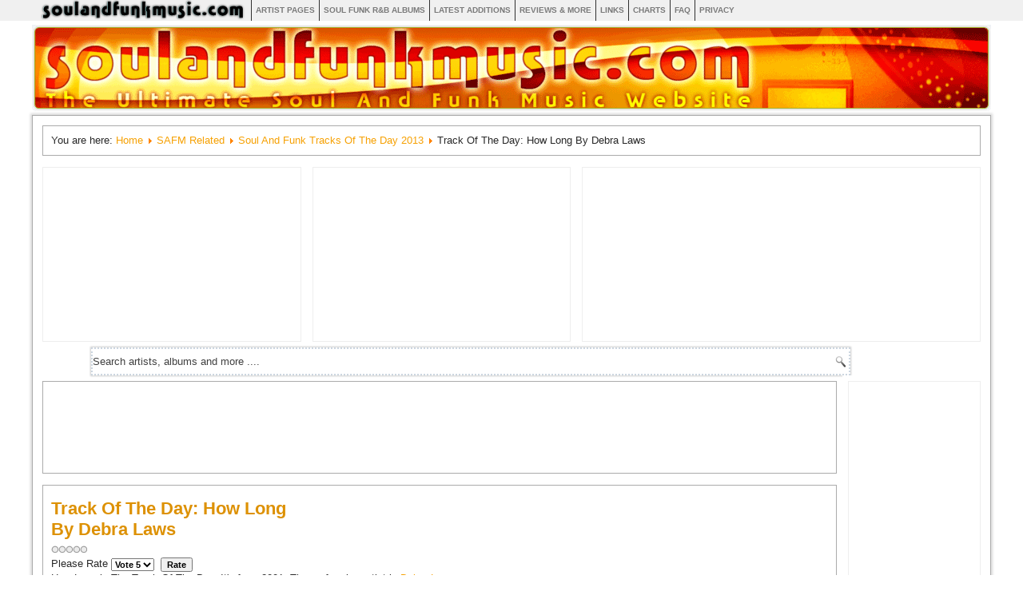

--- FILE ---
content_type: text/html; charset=utf-8
request_url: https://soulandfunkmusic.com/safm-related/safm-tracks-of-the-day-2013/4186-track-of-the-day-how-long-by-debra-laws.html
body_size: 6979
content:
<!DOCTYPE html>
<html dir="ltr" lang="en-gb">
<head>

    <meta name="google-site-verification" content="g2yMlVQP3gqhSki1RqqHCl_SGDk8Efb4_OajJAG-gXY" />
    <!-- Google Analytics -->

<!-- Global site tag (gtag.js) - Google Analytics -->
<script async src="https://www.googletagmanager.com/gtag/js?id=UA-6787159-1"></script>
<script>
  window.dataLayer = window.dataLayer || [];
  function gtag(){dataLayer.push(arguments);}
  gtag('js', new Date());

  gtag('config', 'UA-6787159-1');
</script>

<!-- Google tag (gtag.js) new G4-->
<script async src="https://www.googletagmanager.com/gtag/js?id=G-JMBBJFRBV2"></script>
<script>
  window.dataLayer = window.dataLayer || [];
  function gtag(){dataLayer.push(arguments);}
  gtag('js', new Date());

  gtag('config', 'G-JMBBJFRBV2');
</script>


    <!-- End Google Analytics -->
    <base href="https://soulandfunkmusic.com/safm-related/safm-tracks-of-the-day-2013/4186-track-of-the-day-how-long-by-debra-laws.html" />
	<meta http-equiv="content-type" content="text/html; charset=utf-8" />
	<meta name="keywords" content="12inch 7inch 45 45rpm 33rpm Maxi Vinyl Record Single Track Of The Day artist group Debra Laws How Long" />
	<meta name="og:title" content="soulandfunkmusic.com" />
	<meta name="og:type" content="website" />
	<meta name="og:url" content="/safm-related/safm-tracks-of-the-day-2013/4186-track-of-the-day-how-long-by-debra-laws.html" />
	<meta name="og:site_name" content="soulandfunkmusic.com" />
	<meta name="og:description" content="The Ultimate Soul And Funk Music Site" />
	<meta name="description" content="How Long - Is The Track Of The Day. This Track Has Been Recorded In 2001 By Artist/Group Debra Laws." />
	<meta name="generator" content="Joomla! - Open Source Content Management" />
	<title>Track Of The Day: How Long By Debra Laws - SOULANDFUNKMUSIC.COM  Soul Funk Music Discographies Reviews And News</title>
	<link href="/templates/soulandfunkmusic/favicon.ico" rel="shortcut icon" type="image/vnd.microsoft.icon" />
	<link href="https://soulandfunkmusic.com/component/search/?Itemid=100205&amp;catid=94&amp;id=4186&amp;format=opensearch" rel="search" title="Search SOULANDFUNKMUSIC.COM  Soul Funk Music Discographies Reviews And News" type="application/opensearchdescription+xml" />
	<style type="text/css">
/* Multithumb 3.6.0 */
 .multithumb {     margin: 5px;     float: left;  }
.multithumb_blog {    margin: 5px;    float: left; }
 .mtGallery {     margin: 5px;     align: center;     float: none;  }
 .mtCapStyle {     font-weight: bold;    color: black;    background-color: #ddd;    margin: 0px 4px;    text-align:center;    white-space: pre-wrap; }
	</style>
	<script type="application/json" class="joomla-script-options new">{"csrf.token":"eac9cad537a440814126cf7779488a9c","system.paths":{"root":"","base":""},"system.keepalive":{"interval":840000,"uri":"\/component\/ajax\/?format=json"}}</script>
	<script src="/media/jui/js/jquery.min.js?3ef5256433296fafa2862fa0c3c9db5d" type="text/javascript"></script>
	<script src="/media/jui/js/jquery-noconflict.js?3ef5256433296fafa2862fa0c3c9db5d" type="text/javascript"></script>
	<script src="/media/jui/js/jquery-migrate.min.js?3ef5256433296fafa2862fa0c3c9db5d" type="text/javascript"></script>
	<script src="/media/jui/js/bootstrap.min.js?3ef5256433296fafa2862fa0c3c9db5d" type="text/javascript"></script>
	<script src="/media/system/js/mootools-core.js?3ef5256433296fafa2862fa0c3c9db5d" type="text/javascript"></script>
	<script src="/media/system/js/core.js?3ef5256433296fafa2862fa0c3c9db5d" type="text/javascript"></script>
	<script src="/media/system/js/mootools-more.js?3ef5256433296fafa2862fa0c3c9db5d" type="text/javascript"></script>
	<!--[if lt IE 9]><script src="/media/system/js/polyfill.event.js?3ef5256433296fafa2862fa0c3c9db5d" type="text/javascript"></script><![endif]-->
	<script src="/media/system/js/keepalive.js?3ef5256433296fafa2862fa0c3c9db5d" type="text/javascript"></script>
	<script type="text/javascript">
jQuery(function($){ initTooltips(); $("body").on("subform-row-add", initTooltips); function initTooltips (event, container) { container = container || document;$(container).find(".hasTooltip").tooltip({"html": true,"container": "body"});} });
	</script>
	<meta property='og:url' content='https://soulandfunkmusic.com/safm-related/safm-tracks-of-the-day-2013/4186-track-of-the-day-how-long-by-debra-laws.html'>
	<meta property='og:type' content='article'>
	<meta property='og:title' content='Track Of The Day: How Long By Debra Laws'>
	<meta property='og:description' content='
How Long is The Track Of The Day. It&#39;s from 2001. The performing artist is Debra Laws.

...'>

    <link rel="stylesheet" href="/templates/system/css/system.css" />
    <link rel="stylesheet" href="/templates/system/css/general.css" />

    <!-- Created by Artisteer v4.1.0.60046 -->
    
    
    <meta name="viewport" content="initial-scale = 1.0, maximum-scale = 1.0, user-scalable = no, width = device-width">

    <!--[if lt IE 9]><script src="https://html5shiv.googlecode.com/svn/trunk/html5.js"></script><![endif]-->
    <link rel="stylesheet" href="/templates/soulandfunkmusic/css/template-1.13.css" media="screen">
    <!--[if lte IE 7]><link rel="stylesheet" href="/templates/soulandfunkmusic/css/template.ie7.css" media="screen" /><![endif]-->
    <!--[if lte IE 8]><link rel="stylesheet" href="/templates/soulandfunkmusic/css/template.ie8.css" media="screen" /><![endif]-->
    <link rel="stylesheet" href="/templates/soulandfunkmusic/css/template.responsive.css" media="all">

<link rel="shortcut icon" href="/favicon.ico" type="image/x-icon">
<script async src="//pagead2.googlesyndication.com/pagead/js/adsbygoogle.js"></script>
<script>
     (adsbygoogle = window.adsbygoogle || []).push({
          google_ad_client: "ca-pub-5561920098478625",
          enable_page_level_ads: true
     });
</script>

</head>

<body>
<div id="art-main">
<nav class="art-nav">
    <div class="art-nav-inner">
    
<ul class="art-hmenu"><li class="item-100001"><a href="https://soulandfunkmusic.com/"><img class="art-menu-image" src="/images/soulandfunkmusic/SAFMKlein40.png" alt="Home" /></a></li><li class="item-204"><a href="https://soulandfunkmusic.com/explore-soul-and-funk-music-artists-albums-and-more.html">Artist Pages</a></li><li class="item-100287"><a href="/soul-funk-rnb-albums.html">Soul Funk R&amp;B albums</a></li><li class="item-100161"><a href="/latest-additions.html">Latest Additions</a></li><li class="item-100143 parent"><a href="/soul-and-funk-reviews-and-more.html">Reviews &amp; More</a></li><li class="item-220"><a href="https://soulandfunkmusic.com/links.html">Links</a></li><li class="item-100150"><a href="/charts.html">Charts</a></li><li class="item-219"><a href="/faq.html">FAQ</a></li><li class="item-100336"><a href="/privacy-gdpr.html" target="_blank">Privacy</a></li></ul> 
        </div>
    </nav>
	<header class="art-header">
	    <div class="art-shapes">
        
    </div>


<div class="art-textblock art-object2" data-left="97.5%" >

</div>
                
                    
</header>
<div class="art-sheet clearfix">
<article class="art-post"><div class="art-postcontent clearfix">
<div class="breadcrumbs">
<span class="showHere">You are here: </span><a href="/" class="pathway">Home</a> <img src="/media/system/images/arrow.png" alt="" /> <a href="/safm-related.html" class="pathway">SAFM Related</a> <img src="/media/system/images/arrow.png" alt="" /> <a href="/safm-related/safm-tracks-of-the-day-2013.html" class="pathway">Soul And Funk Tracks Of The Day 2013</a> <img src="/media/system/images/arrow.png" alt="" /> <span>Track Of The Day: How Long By Debra Laws</span></div>
</div></article><div class="art-content-layout"><div class="art-content-layout-row"><div class="art-layout-cell art-layout-sidebar-bg" style="width: 21%;"><div class="art-block clearfix"><div class="art-blockcontent"><div class="bannergroup">

	<div class="banneritem">
										<iframe width="300" height="200" src="https://www.youtube.com/embed/YMA2KPBpczU?si=4HQOqO8RB1m6QBXw" title="YouTube video player" frameborder="0" allow="accelerometer; autoplay; clipboard-write; encrypted-media; gyroscope; picture-in-picture; web-share" referrerpolicy="strict-origin-when-cross-origin" allowfullscreen></iframe>				<div class="clr"></div>
	</div>

</div></div></div></div><div class="art-layout-cell art-layout-sidebar-bg" style="width: 21%;"><div class="art-block clearfix"><div class="art-blockcontent"><div class="bannergroup">

	<div class="banneritem">
										<iframe width="300" height="200" src="https://www.youtube.com/embed/LZENkHF6jlA?si=u-mTlykuupjx3Qpw" title="YouTube video player" frameborder="0" allow="accelerometer; autoplay; clipboard-write; encrypted-media; gyroscope; picture-in-picture; web-share" referrerpolicy="strict-origin-when-cross-origin" allowfullscreen></iframe>				<div class="clr"></div>
	</div>

</div></div></div></div><div class="art-layout-cell art-layout-sidebar-bg" style="width: 32%;"><div class="art-block clearfix"><div class="art-blockcontent"><div class="bannergroup">

	<div class="banneritem">
										<iframe width="300" height="200" src="https://www.youtube.com/embed/i6B3QnKqma8?si=JclRHekI0Qy0VEMq" title="YouTube video player" frameborder="0" allow="accelerometer; autoplay; clipboard-write; encrypted-media; gyroscope; picture-in-picture; web-share" referrerpolicy="strict-origin-when-cross-origin" allowfullscreen></iframe>				<div class="clr"></div>
	</div>

</div></div></div></div></div></div>		<div class="moduletable">

		
			<form action="/safm-related/safm-tracks-of-the-day-2013.html" class="art-search" method="post">
	<div class="search">
		<label for="mod-search-searchword">Search ...</label><input name="searchword" id="mod-search-searchword" maxlength="200"  class="inputbox" type="text" size="0" value="Search artists, albums and more ...."  onblur="if (this.value=='') this.value='Search artists, albums and more ....';" onfocus="if (this.value=='Search artists, albums and more ....') this.value='';" /><input value="Search" class="button art-search-button " type="submit" onclick="this.form.searchword.focus();"/>	<input type="hidden" name="task" value="search" />
	<input type="hidden" name="option" value="com_search" />
	<input type="hidden" name="Itemid" value="100205" />
	</div>
</form>

		</div>

	<div class="art-layout-wrapper">
                <div class="art-content-layout">
                    <div class="art-content-layout-row">
                        <div class="art-layout-cell art-content">
						<div class="art-content-layout"><div class="art-content-layout-row"><div class="art-layout-cell" style="width: 100%;"><article class="art-post"><div class="art-postcontent clearfix"><div class="custom"  >
	<script async src="https://pagead2.googlesyndication.com/pagead/js/adsbygoogle.js?client=ca-pub-5561920098478625"
     crossorigin="anonymous"></script>
<!-- Database -->
<ins class="adsbygoogle"
     style="display:inline-block;width:728px;height:90px"
     data-ad-client="ca-pub-5561920098478625"
     data-ad-slot="3868279062"></ins>
<script>
     (adsbygoogle = window.adsbygoogle || []).push({});
</script></div></div></article></div></div></div><article class="art-post art-messages"><div class="art-postcontent clearfix"><div id="system-message-container">
	</div>
</div></article><div class="item-page"><article class="art-post"><h2 class="art-postheader"><a href="/safm-related/safm-tracks-of-the-day-2013/4186-track-of-the-day-how-long-by-debra-laws.html">Track Of The Day: How Long By Debra Laws</a></h2><div class="art-postcontent clearfix"><div class="content_rating">
		<img src="/media/system/images/rating_star_blank.png" alt="Star Inactive" /><img src="/media/system/images/rating_star_blank.png" alt="Star Inactive" /><img src="/media/system/images/rating_star_blank.png" alt="Star Inactive" /><img src="/media/system/images/rating_star_blank.png" alt="Star Inactive" /><img src="/media/system/images/rating_star_blank.png" alt="Star Inactive" /></div>
<form method="post" action="https://soulandfunkmusic.com/safm-related/safm-tracks-of-the-day-2013/4186-track-of-the-day-how-long-by-debra-laws.html?hitcount=0" class="form-inline">
	<span class="content_vote">
		<label class="unseen element-invisible" for="content_vote_4186">Please Rate</label>
		<select id="content_vote_4186" name="user_rating">
	<option value="1">Vote 1</option>
	<option value="2">Vote 2</option>
	<option value="3">Vote 3</option>
	<option value="4">Vote 4</option>
	<option value="5" selected="selected">Vote 5</option>
</select>
		&#160;<input class="btn btn-mini" type="submit" name="submit_vote" value="Rate" />
		<input type="hidden" name="task" value="article.vote" />
		<input type="hidden" name="hitcount" value="0" />
		<input type="hidden" name="url" value="https://soulandfunkmusic.com/safm-related/safm-tracks-of-the-day-2013/4186-track-of-the-day-how-long-by-debra-laws.html?hitcount=0" />
		<input type="hidden" name="eac9cad537a440814126cf7779488a9c" value="1" />	</span>
</form><div class="art-article">
How Long is The Track Of The Day. It's from 2001. The performing artist is <a href="/artist/debra_laws">Debra Laws</a>.
<br /><br />
 

<object type="application/x-shockwave-flash" data="/flash/player.swf" id="audioplayer1" height="20" width="250">
<param name="movie" value="/flash/player.swf">
<param name="FlashVars" value="bg=0x111111&amp;leftbg=0x000000&amp;lefticon=0xffffff&amp;rightbg=0x000000&amp;rightbghover=0x000000&amp;righticon=0xFFFFFF&amp;righticonhover=0xff9900&amp;text=0xFFFFFF&amp;slider=0xFFFFFF&amp;track=0xFFFFFF&amp;border=0x999999&amp;loader=0xFF9900&playerID=1&amp;soundfile=/trackoftheday/NTM1MTA=">
<param name="quality" value="low">
<param name="menu" value="false">
<param name="wmode" value="transparent">
</object>




</div><ul class="pager pagenav">
	<li class="previous">
		<a class="hasTooltip" title="Track Of The Day: Every Way But Loose By Oneness Of Juju" aria-label="Previous article: Track Of The Day: Every Way But Loose By Oneness Of Juju" href="/safm-related/safm-tracks-of-the-day-2013/4187-track-of-the-day-every-way-but-loose-by-oneness-of-juju.html" rel="prev">
			<span class="icon-chevron-left" aria-hidden="true"></span> <span aria-hidden="true">Prev</span>		</a>
	</li>
	<li class="next">
		<a class="hasTooltip" title="Track Of The Day: You&#039;re The One By Katie Kissoon" aria-label="Next article: Track Of The Day: You&#039;re The One By Katie Kissoon" href="/safm-related/safm-tracks-of-the-day-2013/4184-track-of-the-day-youre-the-one-by-katie-kissoon.html" rel="next">
			<span aria-hidden="true">Next</span> <span class="icon-chevron-right" aria-hidden="true"></span>		</a>
	</li>
</ul></div></article></div>                        </div>
                        						<div class="art-layout-cell art-sidebar1">
						<div class="art-block clearfix"><div class="art-blockcontent"><div class="custom"  >
	<script async src="https://pagead2.googlesyndication.com/pagead/js/adsbygoogle.js?client=ca-pub-5561920098478625"
     crossorigin="anonymous"></script>
<!-- New Add 20240513 -->
<ins class="adsbygoogle"
     style="display:block"
     data-ad-client="ca-pub-5561920098478625"
     data-ad-slot="5009657554"
     data-ad-format="auto"
     data-full-width-responsive="true"></ins>
<script>
     (adsbygoogle = window.adsbygoogle || []).push({});
</script></div></div></div><div class="art-block clearfix"><div class="art-blockheader"><h3 class="t">SAFM Marketplace</h3></div><div class="art-blockcontent"><ul class="menu"><li class="item-100183"><a href="https://www.soulandfunkmusic.com/component/safmstore/?task=browseseller&amp;view=browseseller&amp;seller=FunkFreak">Buy Vinyl/CD Here</a></li></ul></div></div><div class="art-block clearfix"><div class="art-blockheader"><h3 class="t">Shop On MusicStack</h3></div><div class="art-blockcontent"><div class="bannergroup">

	<div class="banneritem">
																																																																			<a href="/component/banners/click/69.html" target="_blank" rel="noopener noreferrer"
							title="Shop Your Favorite Music on MusicStack and support this site">
							<img src="https://soulandfunkmusic.com/images/banners/muscistack.jpeg"
								alt="Shop MusicStack"
								 width="150"															/>
						</a>
																<div class="clr"></div>
	</div>

</div></div></div><div class="bannergroup">

	<div class="banneritem">
																																																																			<a
							href="/component/banners/click/67.html" target="_blank" rel="noopener noreferrer"
							title="Watch Movies - Upload unlimited Photos - No Shipping Costs with Amazon Prime">
							<img
								src="https://soulandfunkmusic.com/images/banners/prime.png"
								alt="Support This Site"
								 width="150"															/>
						</a>
																<div class="clr"></div>
	</div>
	<div class="banneritem">
																																																																			<a
							href="/component/banners/click/68.html" target="_blank" rel="noopener noreferrer"
							title="By this StreamDeck on Amazon and support this site">
							<img
								src="https://soulandfunkmusic.com/images/banners/streamdeck.jpg"
								alt="Support This Site"
								 width="150"															/>
						</a>
																<div class="clr"></div>
	</div>

</div>
<div class="bannergroup">

	<div class="banneritem">
																																																																			<a
							href="/component/banners/click/30.html" target="_blank" rel="noopener noreferrer"
							title="By This Garmin Watch on Amazon and support this site">
							<img
								src="https://soulandfunkmusic.com/images/banners/51yv44icNkL_AC_SL1024_.jpg"
								alt="Support This Site"
								 width="150"															/>
						</a>
																<div class="clr"></div>
	</div>

</div>
<div class="art-block clearfix"><div class="art-blockheader"><h3 class="t">PLAYLIST</h3></div><div class="art-blockcontent"><br /><a href="/playlist" style="color:#ff9900;">BTTOS Playlist</a>

<div style="text-align:center;">
</div>
<div style="text-align:center;" style="padding:5px;">
</div></div></div><div class="art-block clearfix"><div class="art-blockheader"><h3 class="t">Top 25 Day</h3></div><div class="art-blockcontent"><div>
<br />
	<div>
		<a href="/artist/various_artists" Title="More info about Various Artists">1. Various Artists</a>
	</div>
		<div>
		<a href="/artist/bar-kays" Title="More info about  The Bar Kays">2.  the Bar Kays</a>
	</div>
		<div>
		<a href="/artist/melba_moore" Title="More info about  Melba Moore">3.  Melba Moore</a>
	</div>
		<div>
		<a href="/artist/mighty_sam_mcclain" Title="More info about Mighty Sam Mcclain">4. Mighty Sam Mcclain</a>
	</div>
		<div>
		<a href="/artist/george_duke" Title="More info about  George Duke">5.  George Duke</a>
	</div>
		<div>
		<a href="/artist/the_undisputed_truth" Title="More info about  The Undisputed Truth">6.  the Undisputed Truth</a>
	</div>
		<div>
		<a href="/artist/evelyn_champagne_king" Title="More info about  Evelyn 'champagne' King">7.  Evelyn 'Champagne' King</a>
	</div>
		<div>
		<a href="/artist/brass_construction" Title="More info about Brass Construction">8. Brass Construction</a>
	</div>
		<div>
		<a href="/artist/ella_fitzgerald" Title="More info about Ella Fitzgerald">9. Ella Fitzgerald</a>
	</div>
		<div>
		<a href="/artist/lillo_thomas" Title="More info about  Lillo Thomas">10.  Lillo Thomas</a>
	</div>
		<div>
		<a href="/artist/mccoy_tyner" Title="More info about Mccoy Tyner">11. Mccoy Tyner</a>
	</div>
		<div>
		<a href="/artist/margie_joseph" Title="More info about  Margie Joseph">12.  Margie Joseph</a>
	</div>
		<div>
		<a href="/artist/the_dramatics" Title="More info about  The Dramatics">13.  The Dramatics</a>
	</div>
		<div>
		<a href="/artist/slave" Title="More info about Slave">14. Slave</a>
	</div>
		<div>
		<a href="/artist/luther_vandross" Title="More info about  Luther Vandross">15.  Luther Vandross</a>
	</div>
		<div>
		<a href="/artist/lime" Title="More info about Lime">16. Lime</a>
	</div>
		<div>
		<a href="/artist/bill_withers" Title="More info about  Bill Withers">17.  Bill Withers</a>
	</div>
		<div>
		<a href="/artist/roy_ayers" Title="More info about  Roy Ayers">18.  Roy Ayers</a>
	</div>
		<div>
		<a href="/artist/the_whispers" Title="More info about  The Whispers">19.  The Whispers</a>
	</div>
		<div>
		<a href="/artist/the_gap_band" Title="More info about  The Gap Band">20.  The Gap Band</a>
	</div>
		<div>
		<a href="/artist/the_temptations" Title="More info about  The Temptations">21.  The Temptations</a>
	</div>
		<div>
		<a href="/artist/gq" Title="More info about G.q.">22. G.Q.</a>
	</div>
		<div>
		<a href="/artist/the_isley_brothers" Title="More info about  The Isley Brothers">23.  The Isley Brothers</a>
	</div>
		<div>
		<a href="/artist/change" Title="More info about Change">24. Change</a>
	</div>
		<div>
		<a href="/artist/skyy" Title="More info about Skyy">25. Skyy</a>
	</div>
	</div></div></div><div class="art-block clearfix"><div class="art-blockheader"><h3 class="t">Login</h3></div><div class="art-blockcontent"><form action="/safm-related/safm-tracks-of-the-day-2013.html" method="post" id="login-form" class="form-inline">
			<div class="pretext">
			<p>Only for admins</p>
		</div>
		<div class="userdata">
		<div id="form-login-username" class="control-group">
			<div class="controls">
									<div class="input-prepend">
						<span class="add-on">
							<span class="icon-user hasTooltip" title="Username"></span>
							<label for="modlgn-username" class="element-invisible">Username</label>
						</span>
						<input id="modlgn-username" type="text" name="username" class="input-small" tabindex="0" size="18" placeholder="Username" />
					</div>
							</div>
		</div>
		<div id="form-login-password" class="control-group">
			<div class="controls">
									<div class="input-prepend">
						<span class="add-on">
							<span class="icon-lock hasTooltip" title="Password">
							</span>
								<label for="modlgn-passwd" class="element-invisible">Password							</label>
						</span>
						<input id="modlgn-passwd" type="password" name="password" class="input-small" tabindex="0" size="18" placeholder="Password" />
					</div>
							</div>
		</div>
				<div id="form-login-secretkey" class="control-group">
			<div class="controls">
									<div class="input-prepend input-append">
						<span class="add-on">
							<span class="icon-star hasTooltip" title="Secret Key">
							</span>
								<label for="modlgn-secretkey" class="element-invisible">Secret Key							</label>
						</span>
						<input id="modlgn-secretkey" autocomplete="one-time-code" type="text" name="secretkey" class="input-small" tabindex="0" size="18" placeholder="Secret Key" />
						<span class="btn width-auto hasTooltip" title="If you have enabled two factor authentication in your user account please enter your secret key. If you do not know what this means, you can leave this field blank.">
							<span class="icon-help"></span>
						</span>
				</div>
				
			</div>
		</div>
						<div id="form-login-remember" class="control-group checkbox">
			<label for="modlgn-remember" class="control-label">Remember Me</label> <input id="modlgn-remember" type="checkbox" name="remember" class="inputbox" value="yes"/>
		</div>
				<div id="form-login-submit" class="control-group">
			<div class="controls">
				<button type="submit" tabindex="0" name="Submit" class="btn btn-primary login-button art-button">Log in</button>
			</div>
		</div>
					<ul class="unstyled">
							<li>
					<a href="/component/users/?view=remind&amp;Itemid=100001">
					Forgot your username?</a>
				</li>
				<li>
					<a href="/component/users/?view=reset&amp;Itemid=100001">
					Forgot your password?</a>
				</li>
			</ul>
		<input type="hidden" name="option" value="com_users" />
		<input type="hidden" name="task" value="user.login" />
		<input type="hidden" name="return" value="aHR0cHM6Ly9zb3VsYW5kZnVua211c2ljLmNvbS9zYWZtLXJlbGF0ZWQvc2FmbS10cmFja3Mtb2YtdGhlLWRheS0yMDEzLzQxODYtdHJhY2stb2YtdGhlLWRheS1ob3ctbG9uZy1ieS1kZWJyYS1sYXdzLmh0bWw=" />
		<input type="hidden" name="eac9cad537a440814126cf7779488a9c" value="1" />	</div>
	</form></div></div>


                        </div>
                    </div>
                </div>
            </div>

<footer class="art-footer">
<a title="RSS" class="art-rss-tag-icon" style="position: absolute; bottom: 8px; left: 6px; line-height: 27px;" href="#"></a><div style="position:relative;padding-left:10px;padding-right:10px"><p>Copyright © 2004 - 2026 SOULANDFUNKMUSIC.COM. All Rights Reserved.</p>
</div>
</footer>

    </div>
    <p class="art-page-footer">
        <span id="art-footnote-links">Designed by <a href="/Mark Berbiers" target="_blank">soulandfunkmusic.com</a>.</span>
    </p>
</div>











    <script>if ('undefined' != typeof jQuery) document._artxJQueryBackup = jQuery;</script>
    
	<script src="https://ajax.googleapis.com/ajax/libs/jquery/3.3.1/jquery.min.js"></script>
    <script>jQuery.noConflict();</script>

    <script src="/templates/soulandfunkmusic/script.js"></script>
        <script>if (document._artxJQueryBackup) jQuery = document._artxJQueryBackup;</script>
    <script src="/templates/soulandfunkmusic/script.responsive.js"></script>
	
	
	<script src="/jquery.cookiesdirective.js">
	</script>
	<script type="text/javascript">
		$(document).ready(function() {
			$.cookiesDirective({
				privacyPolicyUri: 'index.php?option=com_safmdb&include=cookies.php'
			});
		});
	</script>
		

	</body>

</html>


--- FILE ---
content_type: text/html; charset=utf-8
request_url: https://www.google.com/recaptcha/api2/aframe
body_size: 268
content:
<!DOCTYPE HTML><html><head><meta http-equiv="content-type" content="text/html; charset=UTF-8"></head><body><script nonce="F7Gv1WEEvrqYDXrIBDeviw">/** Anti-fraud and anti-abuse applications only. See google.com/recaptcha */ try{var clients={'sodar':'https://pagead2.googlesyndication.com/pagead/sodar?'};window.addEventListener("message",function(a){try{if(a.source===window.parent){var b=JSON.parse(a.data);var c=clients[b['id']];if(c){var d=document.createElement('img');d.src=c+b['params']+'&rc='+(localStorage.getItem("rc::a")?sessionStorage.getItem("rc::b"):"");window.document.body.appendChild(d);sessionStorage.setItem("rc::e",parseInt(sessionStorage.getItem("rc::e")||0)+1);localStorage.setItem("rc::h",'1769151137044');}}}catch(b){}});window.parent.postMessage("_grecaptcha_ready", "*");}catch(b){}</script></body></html>